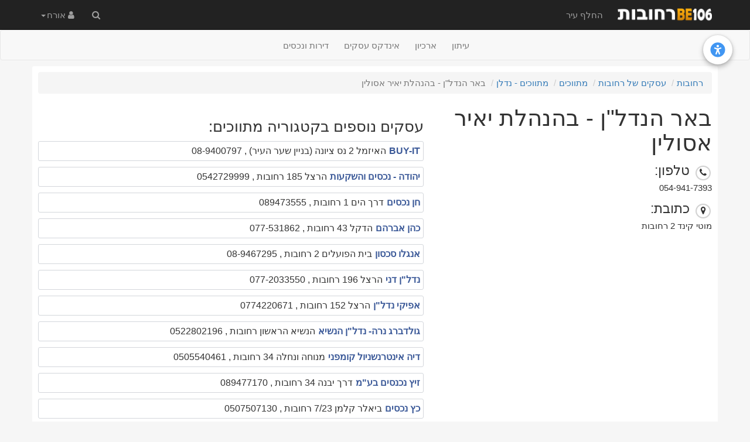

--- FILE ---
content_type: text/html; charset=UTF-8
request_url: https://www.be106.net/b/4852
body_size: 12076
content:
<!DOCTYPE html><html
lang="he" dir="rtl"><head>
<meta
charset="utf-8"><meta
http-equiv="X-UA-Compatible" content="IE=edge"><meta
name="viewport" content="width=device-width, initial-scale=1, minimum-scale=1.0, user-scalable=no"><link
rel="shortcut icon" href="https://cdn.be106.net/favicon.ico" type="image/x-icon"><link
rel="icon" type="image/png" sizes="32x32" href="https://cdn.be106.net/fav/favicon-32x32.png"><link
rel="apple-touch-icon"  sizes="180x180" href="https://cdn.be106.net/fav/favicon-180x180.png"><link
rel="dns-prefetch" href="https://cdn.be106.net"/><link
rel="dns-prefetch" href="https://www.google-analytics.com"/><link
rel="dns-prefetch" href="https://log.be106.net"/><link
rel="alternate" href="https://www.be106.net/rss/city/233/posts.xml" title="פיד החדשות" type="application/rss+xml"/><title>באר הנדל&quot;ן -  בהנהלת יאיר אסולין - מתווכים - BE106 חדשות רחובות</title><meta
property="fb:app_id" content="274014349370249" /><meta
name="description" content=""><meta
property="og:title" content="באר הנדל“ן -  בהנהלת יאיר אסולין - מתווכים - BE106 חדשות רחובות"/><meta
property="og:description" content=""/><link
rel="canonical" href="https://www.be106.net/b/4852"/><meta
property="og:url" content="https://www.be106.net/b/4852"/><meta
property="og:type" content=""/><meta
property="og:site_name" content="BE106.NET רחובות"/>
<!-- HTML5 shim and Respond.js for IE8 support of HTML5 elements and media queries --><!--[if lt IE 9]> <script src="https://oss.maxcdn.com/html5shiv/3.7.3/html5shiv.min.js"></script> <script src="https://oss.maxcdn.com/respond/1.4.2/respond.min.js"></script><![endif]--><link
rel="preload" href="https://cdn.be106.net/css/app1725282807.css" as="style"><link
href="https://cdn.be106.net/css/app1725282807.css" rel="stylesheet" async>
<script>function waitJq(i) {
        window.jQuery ? i() : setTimeout(function () {
            waitJq(i)
        }, 16)
    }</script> <script>window.lazySizesConfig = window.lazySizesConfig || {};
    window.lazySizesConfig.init = false;
    window.lazySizesConfig.iframeLoadMode=1;
    waitJq(function () {
        if (typeof lazySizes !== "undefined") {
            lazySizes.init();
        } else {
            console.log('lazysizes slowed down due not beeing loaded in php probably you are in debug mode')
            setTimeout(function () {
                lazySizes.init();
            }, 1500)
        }
    });</script> <script>(function (i, s, o, g, r, a, m) {
        i['GoogleAnalyticsObject'] = r;
        i[r] = i[r] || function () {
            (i[r].q = i[r].q || []).push(arguments)
        }, i[r].l = 1 * new Date();
        a = s.createElement(o),
            m = s.getElementsByTagName(o)[0];
        a.async = 1;
        a.src = g;
        m.parentNode.insertBefore(a, m)
    })(window, document, 'script', 'https://www.google-analytics.com/analytics.js', 'ga');
    //https://www.google-analytics.com/analytics.js
    ga('create', 'UA-2185097-4', {'siteSpeedSampleRate': 10, 'cookieDomain': 'www.be106.net'});
    ga('set', 'displayFeaturesTask', null);
    ga('send', 'pageview');</script> <!-- Global site tag (gtag.js) - Google Analytics --> <script async src="https://www.googletagmanager.com/gtag/js?id=G-J53CLMCE94"></script> <script>window.dataLayer = window.dataLayer || [];
    function gtag(){dataLayer.push(arguments);}
    gtag('js', new Date());

    gtag('config', 'G-J53CLMCE94');</script> <link
rel="preload" href="https://cdn.be106.net/js/app1736063674.js" as="script"> <script src="https://cdn.be106.net/js/app1736063674.js" async></script></head><body
class="r-business"><div
class="open-accessibility-cursor-workaround open-accessibility-hidden"></div><div
class="open-accessibility open-accessibility-collapsed"><div
class="open-accessibility-container"><div
class="open-accessibility-expand-button" title="פתח חלונית נגישות">
<svg
xmlns="http://www.w3.org/2000/svg" width="50" height="50" viewBox="0 0 24 24"
style="fill: rgb(65 150 242);transform: ;msFilter:;">
<path
d="M12 2a10 10 0 1 0 10 10A10 10 0 0 0 12 2zm0 3.33A1.67 1.67 0 1 1 10.33 7 1.67 1.67 0 0 1 12 5.33zm3.33 12.5-1.66.84-1.39-3.89h-.56l-1.39 3.89-1.66-.84 1.66-4.72v-1.66L7 10.33l.56-1.66 3.33 1.11h2.22l3.33-1.11.56 1.66-3.33 1.12v1.66z">
</path>
</svg></div><div
class="open-accessibility-menu open-accessibility-hidden"><div
class="open-accessibility-close-button" title="סגור חלונית נגישות">
<svg
xmlns="http://www.w3.org/2000/svg" width="36" height="36" viewBox="0 0 24 24" style="fill: rgba(0, 0, 0, 1);transform: ;msFilter:;"><path
d="m16.192 6.344-4.243 4.242-4.242-4.242-1.414 1.414L10.535 12l-4.242 4.242 1.414 1.414 4.242-4.242 4.243 4.242 1.414-1.414L13.364 12l4.242-4.242z"></path></svg></div><div
class="open-accessibility-menu-button open-accessibility-zoom-out-button">
<svg
xmlns="http://www.w3.org/2000/svg" width="36" height="36" viewBox="0 0 24 24" style="fill: rgba(0, 0, 0, 1);transform: ;msFilter:;"><path
d="M6 9h8v2H6z"></path><path
d="M10 18a7.952 7.952 0 0 0 4.897-1.688l4.396 4.396 1.414-1.414-4.396-4.396A7.952 7.952 0 0 0 18 10c0-4.411-3.589-8-8-8s-8 3.589-8 8 3.589 8 8 8zm0-14c3.309 0 6 2.691 6 6s-2.691 6-6 6-6-2.691-6-6 2.691-6 6-6z"></path></svg><div
class="open-accessibility-icon-desc">הקטן</div></div><div
class="open-accessibility-menu-button open-accessibility-zoom-in-button">
<svg
xmlns="http://www.w3.org/2000/svg" width="36" height="36" viewBox="0 0 24 24" style="fill: rgba(0, 0, 0, 1);transform: ;msFilter:;"><path
d="M11 6H9v3H6v2h3v3h2v-3h3V9h-3z"></path><path
d="M10 2c-4.411 0-8 3.589-8 8s3.589 8 8 8a7.952 7.952 0 0 0 4.897-1.688l4.396 4.396 1.414-1.414-4.396-4.396A7.952 7.952 0 0 0 18 10c0-4.411-3.589-8-8-8zm0 14c-3.309 0-6-2.691-6-6s2.691-6 6-6 6 2.691 6 6-2.691 6-6 6z"></path></svg><div
class="open-accessibility-icon-desc">הגדל</div></div><div
class="open-accessibility-menu-button open-accessibility-invert-button">
<svg
xmlns="http://www.w3.org/2000/svg" width="36" height="36" viewBox="0 0 24 24" style="fill: rgba(0, 0, 0, 1);transform: ;msFilter:;"><path
d="m21.207 11.278-2.035-2.035-1.415-1.415-5.035-5.035a.999.999 0 0 0-1.414 0L6.151 7.949 4.736 9.363a2.985 2.985 0 0 0-.878 2.122c0 .802.313 1.556.879 2.121l.707.707-2.122 2.122a2.925 2.925 0 0 0-.873 2.108 2.968 2.968 0 0 0 1.063 2.308 2.92 2.92 0 0 0 1.886.681c.834 0 1.654-.341 2.25-.937l2.039-2.039.707.706c1.133 1.133 3.107 1.134 4.242.001l.708-.707.569-.569.138-.138 5.156-5.157a.999.999 0 0 0 0-1.414zm-7.277 5.865-.708.706a1.021 1.021 0 0 1-1.414 0l-1.414-1.413a.999.999 0 0 0-1.414 0l-2.746 2.745a1.192 1.192 0 0 1-.836.352.914.914 0 0 1-.595-.208.981.981 0 0 1-.354-.782.955.955 0 0 1 .287-.692l2.829-2.829a.999.999 0 0 0 0-1.414l-1.414-1.415c-.189-.188-.293-.438-.293-.706s.104-.519.293-.708l.707-.707 3.536 3.536 3.536 3.535z"></path></svg><div
class="open-accessibility-icon-desc">היפוך צבעים</div></div><div
class="open-accessibility-menu-button open-accessibility-cursor-button">
<svg
xmlns="http://www.w3.org/2000/svg" width="36" height="36" viewBox="0 0 24 24" style="fill: rgba(0, 0, 0, 1);transform: ;msFilter:;"><path
d="M20.978 13.21a1 1 0 0 0-.396-1.024l-14-10a.999.999 0 0 0-1.575.931l2 17a1 1 0 0 0 1.767.516l3.612-4.416 3.377 5.46 1.701-1.052-3.357-5.428 6.089-1.218a.995.995 0 0 0 .782-.769z"></path></svg><div
class="open-accessibility-icon-desc">עכבר גדול</div></div><div
class="open-accessibility-menu-button open-accessibility-brightness-button">
<svg
xmlns="http://www.w3.org/2000/svg" width="36" height="36" viewBox="0 0 24 24" style="fill: rgba(0, 0, 0, 1);transform: ;msFilter:;"><path
d="M6.993 12c0 2.761 2.246 5.007 5.007 5.007s5.007-2.246 5.007-5.007S14.761 6.993 12 6.993 6.993 9.239 6.993 12zM12 8.993c1.658 0 3.007 1.349 3.007 3.007S13.658 15.007 12 15.007 8.993 13.658 8.993 12 10.342 8.993 12 8.993zM10.998 19h2v3h-2zm0-17h2v3h-2zm-9 9h3v2h-3zm17 0h3v2h-3zM4.219 18.363l2.12-2.122 1.415 1.414-2.12 2.122zM16.24 6.344l2.122-2.122 1.414 1.414-2.122 2.122zM6.342 7.759 4.22 5.637l1.415-1.414 2.12 2.122zm13.434 10.605-1.414 1.414-2.122-2.122 1.414-1.414z"></path></svg><div
class="open-accessibility-icon-desc">בהירות</div></div><div
class="open-accessibility-menu-button open-accessibility-contrast-button">
<svg
xmlns="http://www.w3.org/2000/svg" width="36" height="36" viewBox="0 0 24 24" style="fill: rgba(0, 0, 0, 1);transform: ;msFilter:;"><path
d="M19.062 4.938A9.942 9.942 0 0 0 12.016 2h-.026a9.94 9.94 0 0 0-7.071 2.938c-3.898 3.898-3.898 10.243 0 14.143 1.895 1.895 4.405 2.938 7.071 2.938s5.177-1.043 7.071-2.938c3.9-3.899 3.9-10.243.001-14.143zM13.5 15a1.5 1.5 0 1 1-.001 3.001A1.5 1.5 0 0 1 13.5 15zM6.333 6.353A7.953 7.953 0 0 1 11.99 4l.026.001c1.652.008 3.242 1.066 3.55 2.371.366 1.552-1.098 3.278-4.018 4.737-5.113 2.555-5.312 5.333-4.975 6.762l.008.021c-.082-.075-.169-.146-.249-.226-3.118-3.119-3.118-8.194.001-11.313z"></path><circle
cx="10.5" cy="7.5" r="1.5"></circle></svg><div
class="open-accessibility-icon-desc">ניגודיות</div></div><div
class="open-accessibility-menu-button open-accessibility-highlighted-links-button">
<svg
xmlns="http://www.w3.org/2000/svg" width="36" height="36" viewBox="0 0 24 24" style="fill: rgba(0, 0, 0, 1);transform: ;msFilter:;"><path
d="M8.465 11.293c1.133-1.133 3.109-1.133 4.242 0l.707.707 1.414-1.414-.707-.707c-.943-.944-2.199-1.465-3.535-1.465s-2.592.521-3.535 1.465L4.929 12a5.008 5.008 0 0 0 0 7.071 4.983 4.983 0 0 0 3.535 1.462A4.982 4.982 0 0 0 12 19.071l.707-.707-1.414-1.414-.707.707a3.007 3.007 0 0 1-4.243 0 3.005 3.005 0 0 1 0-4.243l2.122-2.121z"></path><path
d="m12 4.929-.707.707 1.414 1.414.707-.707a3.007 3.007 0 0 1 4.243 0 3.005 3.005 0 0 1 0 4.243l-2.122 2.121c-1.133 1.133-3.109 1.133-4.242 0L10.586 12l-1.414 1.414.707.707c.943.944 2.199 1.465 3.535 1.465s2.592-.521 3.535-1.465L19.071 12a5.008 5.008 0 0 0 0-7.071 5.006 5.006 0 0 0-7.071 0z"></path></svg><div
class="open-accessibility-icon-desc">הדגשת קישורים</div></div><div
class="open-accessibility-menu-button open-accessibility-highlighted-headers-button">
<svg
xmlns="http://www.w3.org/2000/svg" width="36" height="36" viewBox="0 0 24 24" style="fill: rgba(0, 0, 0, 1);transform: ;msFilter:;"><path
d="M18 20V4h-3v6H9V4H6v16h3v-7h6v7z"></path></svg><div
class="open-accessibility-icon-desc">הדגשת כותרות</div></div><div
class="open-accessibility-menu-button open-accessibility-monochrome-button">
<svg
xmlns="http://www.w3.org/2000/svg" width="36" height="36" viewBox="0 0 24 24" style="fill: rgba(0, 0, 0, 1);transform: ;msFilter:;"><path
d="M12 4.998c-1.836 0-3.356.389-4.617.971L3.707 2.293 2.293 3.707l3.315 3.316c-2.613 1.952-3.543 4.618-3.557 4.66l-.105.316.105.316C2.073 12.382 4.367 19 12 19c1.835 0 3.354-.389 4.615-.971l3.678 3.678 1.414-1.414-3.317-3.317c2.614-1.952 3.545-4.618 3.559-4.66l.105-.316-.105-.316c-.022-.068-2.316-6.686-9.949-6.686zM4.074 12c.103-.236.274-.586.521-.989l5.867 5.867C6.249 16.23 4.523 13.035 4.074 12zm9.247 4.907-7.48-7.481a8.138 8.138 0 0 1 1.188-.982l8.055 8.054a8.835 8.835 0 0 1-1.763.409zm3.648-1.352-1.541-1.541c.354-.596.572-1.28.572-2.015 0-.474-.099-.924-.255-1.349A.983.983 0 0 1 15 11a1 1 0 0 1-1-1c0-.439.288-.802.682-.936A3.97 3.97 0 0 0 12 7.999c-.735 0-1.419.218-2.015.572l-1.07-1.07A9.292 9.292 0 0 1 12 6.998c5.351 0 7.425 3.847 7.926 5a8.573 8.573 0 0 1-2.957 3.557z"></path></svg><div
class="open-accessibility-icon-desc">גווני אפור</div></div><div
class="open-accessibility-menu-button open-accessibility-reset-button">
<svg
xmlns="http://www.w3.org/2000/svg" width="36" height="36" viewBox="0 0 24 24" style="fill: rgba(0, 0, 0, 1);transform: ;msFilter:;"><path
d="M19.89 10.105a8.696 8.696 0 0 0-.789-1.456l-1.658 1.119a6.606 6.606 0 0 1 .987 2.345 6.659 6.659 0 0 1 0 2.648 6.495 6.495 0 0 1-.384 1.231 6.404 6.404 0 0 1-.603 1.112 6.654 6.654 0 0 1-1.776 1.775 6.606 6.606 0 0 1-2.343.987 6.734 6.734 0 0 1-2.646 0 6.55 6.55 0 0 1-3.317-1.788 6.605 6.605 0 0 1-1.408-2.088 6.613 6.613 0 0 1-.382-1.23 6.627 6.627 0 0 1 .382-3.877A6.551 6.551 0 0 1 7.36 8.797 6.628 6.628 0 0 1 9.446 7.39c.395-.167.81-.296 1.23-.382.107-.022.216-.032.324-.049V10l5-4-5-4v2.938a8.805 8.805 0 0 0-.725.111 8.512 8.512 0 0 0-3.063 1.29A8.566 8.566 0 0 0 4.11 16.77a8.535 8.535 0 0 0 1.835 2.724 8.614 8.614 0 0 0 2.721 1.833 8.55 8.55 0 0 0 5.061.499 8.576 8.576 0 0 0 6.162-5.056c.22-.52.389-1.061.5-1.608a8.643 8.643 0 0 0 0-3.45 8.684 8.684 0 0 0-.499-1.607z"></path></svg><div
class="open-accessibility-icon-desc">בטל שינויים</div></div><div
class="open-accessibility-menu-footer">
powered with 💗 by
<a
href="https://github.com/jossef/open-accessability" target="_blank" rel="nofollow">Open
Accessibility</a>
<br>
<a
href="https://www.be106.net/page/35" data-open-accessibility-text-original="16px" style="font-size: 16px;">הצהרת נגישות</a></div></div></div></div><nav
class="navbar navbar-inverse navbar-static-top"><div
class="container-fluid"><div
class="navbar-header">
<button
type="button" class="navbar-toggle collapsed" data-toggle="collapse" data-target="#navbar-tD9aA" aria-expanded="false" aria-controls="navbar">
<span
class="sr-only">תפריט</span> <span
class="icon-bar"></span> <span
class="icon-bar"></span>
<span
class="icon-bar"></span>
</button>

<a
class="pull-left logo-container" href="/233"><img
src='https://cdn.be106.net/logo-233.png' class="logo" alt="לוגו BE106"></a>
</div><div
class="navbar-left hidden-xs"><ul
class="nav navbar-nav"><li
class="pull-left"><a
href="https://www.be106.net">החלף עיר</a></li></ul></div><div
id="navbar-tD9aA" class="collapse navbar-collapse navbar-right"><ul
class="nav navbar-nav"><li
class="visible-xs visible-sm"><a
href="javascript:$('.open-accessibility-expand-button').click()" class="open-accessibility-mobile" title="פתח תפריט נגישות"><i
class="fa fa-wheelchair" aria-hidden="true"></i> תפריט נגישות</a></li><li
class="visible-xs visible-sm"><a
href="https://www.be106.net/page/35">הצהרת נגישות</a></li><li
class="visible-xs visible-sm"><a
href="https://www.be106.net/page/30">צור קשר</a></li>
<li><a
href="/233/search" ><i
class="fa fa-search" aria-hidden="true"></i><span
class="sr-only">חיפוש באתר</span></a></li>
<li
class="dropdown">
<a
href="#" class="dropdown-toggle" data-toggle="dropdown" role="button" aria-haspopup="true" aria-expanded="false">
<i
class="fa fa-user"></i>
<span
class="user-name me-user-name lazyload"></span><span
class="caret"></span> </a><ul
class="dropdown-menu"><li
class="login show-to-unlogged lazyload pull-right"><a
href="https://www.be106.net/login">התחבר</a></li><li
class="login show-to-unlogged lazyload pull-right"><a
href="https://www.be106.net/register">הרשמה</a></li><li
class="show-to-admin pull-right hidden"><a
href="https://www.be106.net/admin">ניהול</a></li><li
class="profile show-to-logged lazyload pull-right">
<a
href="https://www.be106.net/user/profile/edit">ערוך פרופיל</a></li><li
class="logout show-to-logged lazyload pull-right"><a
href="https://www.be106.net/logout">התנתק</a></li></ul></li><li
class="pull-left visible-xs"><a
href="https://www.be106.net">החלף עיר</a></li></ul></div></div></nav>            <nav
class="navbar navbar-default navbar-city"><div
class="container-fluid"><ul
class="nav navbar-nav row-centered"><li
class="col-centered"><a
href="/233">עיתון</a></li><li
class="col-centered"><a
href="/233/archive">ארכיון</a></li><li
class="col-centered"><a
href="/233/b">אינדקס עסקים</a></li><li
class="col-centered"><a
href="https://www.be106.net/realestate">דירות ונכסים</a></li></ul></div></nav>        <div
class="container-fluid business"><div
class="main  m-business"><div
class="content"><ol
class="breadcrumb"><li
class=""><a
href="https://www.be106.net/233/archive">רחובות</a></li><li
class=""><a
href="https://www.be106.net/233/b">עסקים של רחובות</a></li><li
class=""><a
href="https://www.be106.net/233/b/category/1081">מתווכים</a></li><li
class=""><a
href="https://www.be106.net/233/b/category/1081/1082">מתווכים - נדלן</a></li><li
class="active">באר הנדל&quot;ן -  בהנהלת יאיר אסולין</li></ol><div
class="business"><div
class="row"><div
class="col-md-5"><h1 class="business-name">באר הנדל&quot;ן -  בהנהלת יאיר אסולין</h1><div
class="row business-general-info"><div
class="col-md-12 business-phone-block">
<span
class="fa-stack fa-lg">
<i
class="fa fa-circle-thin fa-stack-2x"></i>
<i
class="fa fa-phone fa-stack-1x"></i>
</span> &nbsp;<span
class="icon-header">טלפון:</span><p
class="hidden-md  hidden-lg">
<a
href="tel:054-941-7393" class="phone">054-941-7393</a></p><p
class="hidden-xs  hidden-sm">
054-941-7393</p></div><div
class="col-md-6 business-location-block">
<span
class="fa-stack fa-lg">
<i
class="fa fa-circle-thin fa-stack-2x"></i>
<i
class="fa fa-map-marker fa-stack-1x"></i>
</span> &nbsp;<span
class="icon-header">כתובת:</span><br><p>
מוטי קינד 2 רחובות</p></div></div></div><div
class="col-md-7"><h3>עסקים נוספים בקטגוריה מתווכים:</h3>
<div>
         <div
class="row business-thumbnail business-line"><div
class="business-img-container"></div><div
class="business-details"><div
class="business-name"><a
href="https://www.be106.net/b/43">BUY-IT</a></div><div
class="business-info">
האיזמל 2 נס ציונה (בניין שער העיר)              , 08-9400797</div></div></div>
    </div>
        <div>
         <div
class="row business-thumbnail business-line"><div
class="business-img-container"></div><div
class="business-details"><div
class="business-name"><a
href="https://www.be106.net/b/130">יהודה - נכסים והשקעות</a></div><div
class="business-info">
הרצל 185 רחובות             , 0542729999</div></div></div>
    </div>
        <div>
         <div
class="row business-thumbnail business-line"><div
class="business-img-container"></div><div
class="business-details"><div
class="business-name"><a
href="https://www.be106.net/b/187">חן נכסים </a></div><div
class="business-info">
דרך הים 1 רחובות             , 089473555</div></div></div>
    </div>
        <div>
         <div
class="row business-thumbnail business-line"><div
class="business-img-container"></div><div
class="business-details"><div
class="business-name"><a
href="https://www.be106.net/b/674">כהן אברהם</a></div><div
class="business-info">
הדקל 43 רחובות             , 077-531862</div></div></div>
    </div>
        <div>
         <div
class="row business-thumbnail business-line"><div
class="business-img-container"></div><div
class="business-details"><div
class="business-name"><a
href="https://www.be106.net/b/2506">אנגלו סכסון</a></div><div
class="business-info">
בית הפועלים 2 רחובות             , 08-9467295</div></div></div>
    </div>
        <div>
         <div
class="row business-thumbnail business-line"><div
class="business-img-container"></div><div
class="business-details"><div
class="business-name"><a
href="https://www.be106.net/b/2524">נדל&quot;ן דני</a></div><div
class="business-info">
הרצל 196 רחובות             , 077-2033550</div></div></div>
    </div>
        <div>
         <div
class="row business-thumbnail business-line"><div
class="business-img-container"></div><div
class="business-details"><div
class="business-name"><a
href="https://www.be106.net/b/2615">אפיקי נדל&quot;ן</a></div><div
class="business-info">
הרצל 152 רחובות             , 0774220671</div></div></div>
    </div>
        <div>
         <div
class="row business-thumbnail business-line"><div
class="business-img-container"></div><div
class="business-details"><div
class="business-name"><a
href="https://www.be106.net/b/2616">גולדברג נרה- נדל&quot;ן הנשיא</a></div><div
class="business-info">
הנשיא הראשון  רחובות             , 0522802196</div></div></div>
    </div>
        <div>
         <div
class="row business-thumbnail business-line"><div
class="business-img-container"></div><div
class="business-details"><div
class="business-name"><a
href="https://www.be106.net/b/2617">דיה אינטרנשניול קומפני</a></div><div
class="business-info">
מנוחה ונחלה 34 רחובות             , 0505540461</div></div></div>
    </div>
        <div>
         <div
class="row business-thumbnail business-line"><div
class="business-img-container"></div><div
class="business-details"><div
class="business-name"><a
href="https://www.be106.net/b/2618">זיץ נכנסים בע&quot;מ</a></div><div
class="business-info">
דרך יבנה 34 רחובות             , 089477170</div></div></div>
    </div>
        <div>
         <div
class="row business-thumbnail business-line"><div
class="business-img-container"></div><div
class="business-details"><div
class="business-name"><a
href="https://www.be106.net/b/2619">כץ נכסים</a></div><div
class="business-info">
ביאלר קלמן 7/23 רחובות             , 0507507130</div></div></div>
    </div>
        <div>
         <div
class="row business-thumbnail business-line"><div
class="business-img-container"></div><div
class="business-details"><div
class="business-name"><a
href="https://www.be106.net/b/2620">מעוף הנדל&quot;ן-נדל&quot;ן עסקי</a></div><div
class="business-info">
לוין אפשטיין 10 רחובות             , 0508730090</div></div></div>
    </div>
        <div>
         <div
class="row business-thumbnail business-line"><div
class="business-img-container"></div><div
class="business-details"><div
class="business-name"><a
href="https://www.be106.net/b/2621">מרכז הנדל&quot;ן </a></div><div
class="business-info">
בני משה 23 רחובות             , 089353002</div></div></div>
    </div>
        <div>
         <div
class="row business-thumbnail business-line"><div
class="business-img-container"></div><div
class="business-details"><div
class="business-name"><a
href="https://www.be106.net/b/2622">נדל&quot;ן היובל</a></div><div
class="business-info">
גורודיסקי 51 רחובות             , 089455636</div></div></div>
    </div>
        <div>
         <div
class="row business-thumbnail business-line"><div
class="business-img-container"></div><div
class="business-details"><div
class="business-name"><a
href="https://www.be106.net/b/2623">ניתוב נדל&quot;ן</a></div><div
class="business-info">
הרצל 184 רחובות             , 0526706603</div></div></div>
    </div>
        <div>
         <div
class="row business-thumbnail business-line"><div
class="business-img-container"></div><div
class="business-details"><div
class="business-name"><a
href="https://www.be106.net/b/3741">תיווך חיים את רענן</a></div><div
class="business-info">
הרצל 185 בפסז מול המשטרה רחובות             , 08-9462050</div></div></div>
    </div>
        <div>
         <div
class="row business-thumbnail business-line"><div
class="business-img-container"></div><div
class="business-details"><div
class="business-name"><a
href="https://www.be106.net/b/3902">תיווך תבל</a></div><div
class="business-info">
הרצל 173 רחובות             , 089469918</div></div></div>
    </div>
        <div>
         <div
class="row business-thumbnail business-line"><div
class="business-img-container"></div><div
class="business-details"><div
class="business-name"><a
href="https://www.be106.net/b/3903">תיווך קידמה</a></div><div
class="business-info">
ביל&quot;ו 13 רחובות             , 089450724</div></div></div>
    </div>
        <div>
         <div
class="row business-thumbnail business-line"><div
class="business-img-container"></div><div
class="business-details"><div
class="business-name"><a
href="https://www.be106.net/b/3904">תיווך קדימה</a></div><div
class="business-info">
הרצל 134 רחובות             , 089458060</div></div></div>
    </div>
        <div>
         <div
class="row business-thumbnail business-line"><div
class="business-img-container"></div><div
class="business-details"><div
class="business-name"><a
href="https://www.be106.net/b/3905">תיווך ניב</a></div><div
class="business-info">
הרצל 140 רחובות             , 0522944205</div></div></div>
    </div>
        <div>
         <div
class="row business-thumbnail business-line"><div
class="business-img-container"></div><div
class="business-details"><div
class="business-name"><a
href="https://www.be106.net/b/3906">תיווךנופים-ארנון כרם</a></div><div
class="business-info">
הנשיא הראשון 18 רחובות             , 0522771709</div></div></div>
    </div>
        <div>
         <div
class="row business-thumbnail business-line"><div
class="business-img-container"></div><div
class="business-details"><div
class="business-name"><a
href="https://www.be106.net/b/3907">תיווך לעסקי מזון</a></div><div
class="business-info">
אינשטיין 6 רחובות             , 089366400</div></div></div>
    </div>
        <div>
         <div
class="row business-thumbnail business-line"><div
class="business-img-container"></div><div
class="business-details"><div
class="business-name"><a
href="https://www.be106.net/b/3908">תיווך לסט</a></div><div
class="business-info">
אחד העם 22 רחובות             , 0523394854</div></div></div>
    </div>
        <div>
         <div
class="row business-thumbnail business-line"><div
class="business-img-container"></div><div
class="business-details"><div
class="business-name"><a
href="https://www.be106.net/b/3909">תיווך חיים</a></div><div
class="business-info">
הרצל 185 רחובות             , 089462050</div></div></div>
    </div>
        <div>
         <div
class="row business-thumbnail business-line"><div
class="business-img-container"></div><div
class="business-details"><div
class="business-name"><a
href="https://www.be106.net/b/3910">תיווך המרכז אייל פרץ</a></div><div
class="business-info">
הרצל 114 רחובות             , 0545889026</div></div></div>
    </div>
        <div>
         <div
class="row business-thumbnail business-line"><div
class="business-img-container"></div><div
class="business-details"><div
class="business-name"><a
href="https://www.be106.net/b/3911">תיווך ג.יעקב</a></div><div
class="business-info">
קובנר 2/8 רחובות             , 0526121460</div></div></div>
    </div>
        <div>
         <div
class="row business-thumbnail business-line"><div
class="business-img-container"></div><div
class="business-details"><div
class="business-name"><a
href="https://www.be106.net/b/3912">תיווך בית וגן</a></div><div
class="business-info">
מקוב בתיה 26 רחובות             , 089493181</div></div></div>
    </div>
        <div>
         <div
class="row business-thumbnail business-line"><div
class="business-img-container"></div><div
class="business-details"><div
class="business-name"><a
href="https://www.be106.net/b/3913">תיווך מנצור</a></div><div
class="business-info">
הרצל 49 רחובות             , 089415922</div></div></div>
    </div>
        <div>
         <div
class="row business-thumbnail business-line"><div
class="business-img-container"></div><div
class="business-details"><div
class="business-name"><a
href="https://www.be106.net/b/3914">תווך אהרוני</a></div><div
class="business-info">
רמז 61 רחובות             , 089454506</div></div></div>
    </div>
        <div>
         <div
class="row business-thumbnail business-line"><div
class="business-img-container"></div><div
class="business-details"><div
class="business-name"><a
href="https://www.be106.net/b/3915">שייבה נדל&quot;ן</a></div><div
class="business-info">
אחד העם 7 רחובות             , 089316592</div></div></div>
    </div>
        <div>
         <div
class="row business-thumbnail business-line"><div
class="business-img-container"></div><div
class="business-details"><div
class="business-name"><a
href="https://www.be106.net/b/3916">שורץ כלל נדל&quot;ן</a></div><div
class="business-info">
לוין אפשטיין 20 רחובות             , 089363617</div></div></div>
    </div>
        <div>
         <div
class="row business-thumbnail business-line"><div
class="business-img-container"></div><div
class="business-details"><div
class="business-name"><a
href="https://www.be106.net/b/3917">שולמית שומרון</a></div><div
class="business-info">
שדרות חן 36 רחובות             , 0528291011</div></div></div>
    </div>
        <div>
         <div
class="row business-thumbnail business-line"><div
class="business-img-container"></div><div
class="business-details"><div
class="business-name"><a
href="https://www.be106.net/b/3918">ריצ&#039;י רצם</a></div><div
class="business-info">
בנימין 4 רחובות             , 089458381</div></div></div>
    </div>
        <div>
         <div
class="row business-thumbnail business-line"><div
class="business-img-container"></div><div
class="business-details"><div
class="business-name"><a
href="https://www.be106.net/b/3919">רי/מקס לידר</a></div><div
class="business-info">
חרל&quot;פ 8 רחובות             , 1700706555</div></div></div>
    </div>
        <div>
         <div
class="row business-thumbnail business-line"><div
class="business-img-container"></div><div
class="business-details"><div
class="business-name"><a
href="https://www.be106.net/b/3920">רוקסנה נכנסים והשקעות בע&quot;מ</a></div><div
class="business-info">
הרצל 125 רחובות             , 089452321</div></div></div>
    </div>
        <div>
         <div
class="row business-thumbnail business-line"><div
class="business-img-container"></div><div
class="business-details"><div
class="business-name"><a
href="https://www.be106.net/b/3921">ר.מתי הקשעות בע&quot;מ</a></div><div
class="business-info">
הרצל 163 רחובות             , 089466256</div></div></div>
    </div>
        <div>
         <div
class="row business-thumbnail business-line"><div
class="business-img-container"></div><div
class="business-details"><div
class="business-name"><a
href="https://www.be106.net/b/3922">קורת גג תיווך וייעוץ נדל&quot;ן</a></div><div
class="business-info">
בית הפועלים 4 רחובות             , 089463132</div></div></div>
    </div>
        <div>
         <div
class="row business-thumbnail business-line"><div
class="business-img-container"></div><div
class="business-details"><div
class="business-name"><a
href="https://www.be106.net/b/3923">עורמ נכסים</a></div><div
class="business-info">
ספיר 35 רחובות             , 0522656889</div></div></div>
    </div>
        <div>
         <div
class="row business-thumbnail business-line"><div
class="business-img-container"></div><div
class="business-details"><div
class="business-name"><a
href="https://www.be106.net/b/3924">סיני נכסים</a></div><div
class="business-info">
הרצל 115 רחובות             , 089451906</div></div></div>
    </div>
        <div>
         <div
class="row business-thumbnail business-line"><div
class="business-img-container"></div><div
class="business-details"><div
class="business-name"><a
href="https://www.be106.net/b/3925">סופר דיל נדל&quot;ן</a></div><div
class="business-info">
הרצל 220 רחובות             , 089460567</div></div></div>
    </div>
        <div>
         <div
class="row business-thumbnail business-line"><div
class="business-img-container"></div><div
class="business-details"><div
class="business-name"><a
href="https://www.be106.net/b/3926">נשות נדל&quot;ן מכירה במושבים</a></div><div
class="business-info">
גלוסקין 15 רחובות             , 0522504254</div></div></div>
    </div>
        <div>
         <div
class="row business-thumbnail business-line"><div
class="business-img-container"></div><div
class="business-details"><div
class="business-name"><a
href="https://www.be106.net/b/3927">נדל&quot;ן רויטר</a></div><div
class="business-info">
הרצל 187 רחובות             , 0509006316</div></div></div>
    </div>
        <div>
         <div
class="row business-thumbnail business-line"><div
class="business-img-container"></div><div
class="business-details"><div
class="business-name"><a
href="https://www.be106.net/b/4026">נדל&quot;ן כחול לבן </a></div><div
class="business-info">
הרצל 192 רחובות             , 0523805886</div></div></div>
    </div>
        <div>
         <div
class="row business-thumbnail business-line"><div
class="business-img-container"></div><div
class="business-details"><div
class="business-name"><a
href="https://www.be106.net/b/4027">נדל&quot;ן יחיאל</a></div><div
class="business-info">
. רחובות             , 0544905598</div></div></div>
    </div>
        <div>
         <div
class="row business-thumbnail business-line"><div
class="business-img-container"></div><div
class="business-details"><div
class="business-name"><a
href="https://www.be106.net/b/4028">נדל&quot;ן זהב</a></div><div
class="business-info">
אחד העם 6 רחובות             , 089366711</div></div></div>
    </div>
        <div>
         <div
class="row business-thumbnail business-line"><div
class="business-img-container"></div><div
class="business-details"><div
class="business-name"><a
href="https://www.be106.net/b/4029">נדל&quot;ן זה אנחנו</a></div><div
class="business-info">
אברבנאל 5 רחובות             , 0522568996</div></div></div>
    </div>
        <div>
         <div
class="row business-thumbnail business-line"><div
class="business-img-container"></div><div
class="business-details"><div
class="business-name"><a
href="https://www.be106.net/b/4030">נדל&quot;ן בשיווק אישי</a></div><div
class="business-info">
הרצל 185 רחובות             , 089461958</div></div></div>
    </div>
        <div>
         <div
class="row business-thumbnail business-line"><div
class="business-img-container"></div><div
class="business-details"><div
class="business-name"><a
href="https://www.be106.net/b/4031">משכן נכסים</a></div><div
class="business-info">
טלר 15 רחובות             , 089460519</div></div></div>
    </div>
        <div>
         <div
class="row business-thumbnail business-line"><div
class="business-img-container"></div><div
class="business-details"><div
class="business-name"><a
href="https://www.be106.net/b/4032">מרום נכסים בשיווק עסקי</a></div><div
class="business-info">
דרך מאיר ויסגל 2 פארק המדע רחובות             , 052579441,</div></div></div>
    </div>
        <div>
         <div
class="row business-thumbnail business-line"><div
class="business-img-container"></div><div
class="business-details"><div
class="business-name"><a
href="https://www.be106.net/b/4033">מ.א.י שיווק נכסים</a></div><div
class="business-info">
הרצל 164 רחובות             , 089492350</div></div></div>
    </div>
        <div>
         <div
class="row business-thumbnail business-line"><div
class="business-img-container"></div><div
class="business-details"><div
class="business-name"><a
href="https://www.be106.net/b/4034">ליגג מדור נכסים</a></div><div
class="business-info">
בית הפועלים 3 רחובות             , 089468037</div></div></div>
    </div>
        <div>
         <div
class="row business-thumbnail business-line"><div
class="business-img-container"></div><div
class="business-details"><div
class="business-name"><a
href="https://www.be106.net/b/4035">א.ל. נכסים</a></div><div
class="business-info">
הרצל 185 רחובות             , 089464834</div></div></div>
    </div>
        <div>
         <div
class="row business-thumbnail business-line"><div
class="business-img-container"></div><div
class="business-details"><div
class="business-name"><a
href="https://www.be106.net/b/4037">אלף בית שיווק נדל&quot;ן</a></div><div
class="business-info">
יעבץ 19 רחובות             , 0523599536</div></div></div>
    </div>
        <div>
         <div
class="row business-thumbnail business-line"><div
class="business-img-container"></div><div
class="business-details"><div
class="business-name"><a
href="https://www.be106.net/b/4038">בצלאל נכסים </a></div><div
class="business-info">
הרצל 127 רחובות             , 0522903127</div></div></div>
    </div>
        <div>
         <div
class="row business-thumbnail business-line"><div
class="business-img-container"></div><div
class="business-details"><div
class="business-name"><a
href="https://www.be106.net/b/4039">גולן נכסים בע&quot;מ</a></div><div
class="business-info">
הרצל 208 רחובות             , 089455053</div></div></div>
    </div>
        <div>
         <div
class="row business-thumbnail business-line"><div
class="business-img-container"></div><div
class="business-details"><div
class="business-name"><a
href="https://www.be106.net/b/4040">גלובוס השקעות</a></div><div
class="business-info">
הרצל 119 רחובות             , 089491791</div></div></div>
    </div>
        <div>
         <div
class="row business-thumbnail business-line"><div
class="business-img-container"></div><div
class="business-details"><div
class="business-name"><a
href="https://www.be106.net/b/4042">דיור קיים</a></div><div
class="business-info">
מקוב בתיה 31 רחובות             , 089456642</div></div></div>
    </div>
        <div>
         <div
class="row business-thumbnail business-line"><div
class="business-img-container"></div><div
class="business-details"><div
class="business-name"><a
href="https://www.be106.net/b/4043">דירה בעיר</a></div><div
class="business-info">
אחד העם 25 רחובות             , 089366440</div></div></div>
    </div>
        <div>
         <div
class="row business-thumbnail business-line"><div
class="business-img-container"></div><div
class="business-details"><div
class="business-name"><a
href="https://www.be106.net/b/4044">דירות יוני</a></div><div
class="business-info">
הרצל 91 רחובות             , 089452810</div></div></div>
    </div>
        <div>
         <div
class="row business-thumbnail business-line"><div
class="business-img-container"></div><div
class="business-details"><div
class="business-name"><a
href="https://www.be106.net/b/4045">דסקל תיווך </a></div><div
class="business-info">
הרצל 176 רחובות             , 089451102</div></div></div>
    </div>
        <div>
         <div
class="row business-thumbnail business-line"><div
class="business-img-container"></div><div
class="business-details"><div
class="business-name"><a
href="https://www.be106.net/b/4046">הדר נכסים</a></div><div
class="business-info">
אחד העם 2 רחובות             , 089470707</div></div></div>
    </div>
        <div>
         <div
class="row business-thumbnail business-line"><div
class="business-img-container"></div><div
class="business-details"><div
class="business-name"><a
href="https://www.be106.net/b/4047">חן נדל&quot;ן</a></div><div
class="business-info">
זכריה חתוכה 12/30 רחובות             , 0505651882</div></div></div>
    </div>
        <div>
         <div
class="row business-thumbnail business-line"><div
class="business-img-container"></div><div
class="business-details"><div
class="business-name"><a
href="https://www.be106.net/b/4048">חתוכה-נדל&quot;ן שיווק מקצועי</a></div><div
class="business-info">
דיין שמעון 14 רחובות             , 0545552313</div></div></div>
    </div>
        <div>
         <div
class="row business-thumbnail business-line"><div
class="business-img-container"></div><div
class="business-details"><div
class="business-name"><a
href="https://www.be106.net/b/4049">כוכב נכסים</a></div><div
class="business-info">
לוין אפשטיין 23 רחובות             , 0522506776</div></div></div>
    </div>
        <div>
         <div
class="row business-thumbnail business-line"><div
class="business-img-container"></div><div
class="business-details"><div
class="business-name"><a
href="https://www.be106.net/b/4050">כלל נכסים</a></div><div
class="business-info">
בית הפועלים 7 רחובות             , 089365794</div></div></div>
    </div>
        <div>
         <div
class="row business-thumbnail business-line"><div
class="business-img-container"></div><div
class="business-details"><div
class="business-name"><a
href="https://www.be106.net/b/4400">תיווך &quot;עומר נכסים&quot; רחובות</a></div><div
class="business-info">
רחובות רחובות             , 0522656889</div></div></div>
    </div>
        <div>
         <div
class="row business-thumbnail business-line"><div
class="business-img-container"></div><div
class="business-details"><div
class="business-name"><a
href="https://www.be106.net/b/4409">גולן נכסים</a></div><div
class="business-info">
הרצל 208 רחובות             , 08-9465053</div></div></div>
    </div>
        <div>
         <div
class="row business-thumbnail business-line"><div
class="business-img-container"></div><div
class="business-details"><div
class="business-name"><a
href="https://www.be106.net/b/4422">remax effect</a></div><div
class="business-info">
בילו סנטר בניין תדמור רחובות             , 0542151293</div></div></div>
    </div>
        <div>
         <div
class="row business-thumbnail business-line"><div
class="business-img-container"></div><div
class="business-details"><div
class="business-name"><a
href="https://www.be106.net/b/4424">דיור פלוס</a></div><div
class="business-info">
בנימין 8 רחובות             , 08-949-2442</div></div></div>
    </div>
        <div>
         <div
class="row business-thumbnail business-line"><div
class="business-img-container"></div><div
class="business-details"><div
class="business-name"><a
href="https://www.be106.net/b/4426">&quot;דובדבן&quot; הזדמנויות בנדל&quot;ן</a></div><div
class="business-info">
ישראל טלר 28 רחובות  רחובות             , 08-9462555</div></div></div>
    </div>
        <div>
         <div
class="row business-thumbnail business-line"><div
class="business-img-container"></div><div
class="business-details"><div
class="business-name"><a
href="https://www.be106.net/b/4494">ר.מ עוז יועצי נדל&quot;ן</a></div><div
class="business-info">
יעקב 22 רחובות רחובות             , 089353000</div></div></div>
    </div>
        <div>
         <div
class="row business-thumbnail business-line"><div
class="business-img-container"></div><div
class="business-details"><div
class="business-name"><a
href="https://www.be106.net/b/4495">7GROUP פתרונות בשיווק</a></div><div
class="business-info">
הרצל 161 רחובות             , 0775450547</div></div></div>
    </div>
        <div>
         <div
class="row business-thumbnail business-line"><div
class="business-img-container"></div><div
class="business-details"><div
class="business-name"><a
href="https://www.be106.net/b/4499">תיווך המרכז</a></div><div
class="business-info">
הרצל 114 רחובות רחובות             , 08-9453649</div></div></div>
    </div>
        <div>
         <div
class="row business-thumbnail business-line"><div
class="business-img-container"></div><div
class="business-details"><div
class="business-name"><a
href="https://www.be106.net/b/4513">Penthouse</a></div><div
class="business-info">
הרצל 208 (פסאז) רחובות             , 0504770004</div></div></div>
    </div>
        <div>
         <div
class="row business-thumbnail business-line"><div
class="business-img-container"></div><div
class="business-details"><div
class="business-name"><a
href="https://www.be106.net/b/4522">טל תיווך ונדלן</a></div><div
class="business-info">
ש. בן ציון 50 רחובות             , 0775420175</div></div></div>
    </div>
        <div>
         <div
class="row business-thumbnail business-line"><div
class="business-img-container"></div><div
class="business-details"><div
class="business-name"><a
href="https://www.be106.net/b/4600">Century 21 Midtown - סנצ&#039;ורי 21 מידטאון </a></div><div
class="business-info">
הרצל 167 קומה 1 בית לרום רחובות             , 08-6585807</div></div></div>
    </div>
        <div>
         <div
class="row business-thumbnail business-line"><div
class="business-img-container"></div><div
class="business-details"><div
class="business-name"><a
href="https://www.be106.net/b/4614">שביל הנדלן - קידום ושיווק פרוייקטים תמ&quot;א 38</a></div><div
class="business-info">
עזרא 4 רחובות             , 077-2040602</div></div></div>
    </div>
        <div>
         <div
class="row business-thumbnail business-line"><div
class="business-img-container"></div><div
class="business-details"><div
class="business-name"><a
href="https://www.be106.net/b/4637">דרך ארץ נדל&quot;ן</a></div><div
class="business-info">
הרצל 83 רחובות             , 08-9100002</div></div></div>
    </div>
        <div>
         <div
class="row business-thumbnail business-line"><div
class="business-img-container"></div><div
class="business-details"><div
class="business-name"><a
href="https://www.be106.net/b/4649">יוגב נכסים</a></div><div
class="business-info">
משה יתום 7 רחובות             , 050-4949999</div></div></div>
    </div>
        <div>
         <div
class="row business-thumbnail business-line"><div
class="business-img-container"></div><div
class="business-details"><div
class="business-name"><a
href="https://www.be106.net/b/4671">יוני נפתליהו</a></div><div
class="business-info">
פארק המדע רחובות             , *6082</div></div></div>
    </div>
        <div>
         <div
class="row business-thumbnail business-line"><div
class="business-img-container"></div><div
class="business-details"><div
class="business-name"><a
href="https://www.be106.net/b/4672">עבודי קובי מתווך</a></div><div
class="business-info">
רחובות             , 054-2235234</div></div></div>
    </div>
        <div>
         <div
class="row business-thumbnail business-line"><div
class="business-img-container"></div><div
class="business-details"><div
class="business-name"><a
href="https://www.be106.net/b/76">&quot; נופים &quot;  שיווק נדלן</a></div><div
class="business-info">
הנשיא הראשון רחובות             , 0522771709</div></div></div>
    </div>
        <div>
         <div
class="row business-thumbnail business-line"><div
class="business-img-container"></div><div
class="business-details"><div
class="business-name"><a
href="https://www.be106.net/b/4036">אהרוני ענב</a></div><div
class="business-info">
בנימין 43 רחובות             , 089452748</div></div></div>
    </div>
        <div>
         <div
class="row business-thumbnail business-line"><div
class="business-img-container"></div><div
class="business-details"><div
class="business-name"><a
href="https://www.be106.net/b/4790">BE106 נדל&quot;ן</a></div><div
class="business-info">
, 055-432-2106</div></div></div>
    </div>
        <div>
         <div
class="row business-thumbnail business-line"><div
class="business-img-container"></div><div
class="business-details"><div
class="business-name"><a
href="https://www.be106.net/b/4831">רנן רצון</a></div><div
class="business-info">
רחובות             , 055-970-5115</div></div></div>
    </div>
        <div>
         <div
class="row business-thumbnail business-line"><div
class="business-img-container"></div><div
class="business-details"><div
class="business-name"><a
href="https://www.be106.net/b/4852">באר הנדל&quot;ן -  בהנהלת יאיר אסולין</a></div><div
class="business-info">
מוטי קינד 2 רחובות             , 054-941-7393</div></div></div>
    </div>
        <div>
         <div
class="row business-thumbnail business-line"><div
class="business-img-container"></div><div
class="business-details"><div
class="business-name"><a
href="https://www.be106.net/b/4871">אורי לוי</a></div><div
class="business-info">
רחובות             ,</div></div></div>
    </div>
        <div>
         <div
class="row business-thumbnail business-line"><div
class="business-img-container"></div><div
class="business-details"><div
class="business-name"><a
href="https://www.be106.net/b/4882">יובל שילה</a></div><div
class="business-info">
רחובות             , 052-311-4577</div></div></div>
    </div>
        <div>
         <div
class="row business-thumbnail business-line"><div
class="business-img-container"></div><div
class="business-details"><div
class="business-name"><a
href="https://www.be106.net/b/4886">תמיר בנימינוב</a></div><div
class="business-info">
רחובות             , 055-970-3738</div></div></div>
    </div>
        <div>
         <div
class="row business-thumbnail business-line"><div
class="business-img-container"></div><div
class="business-details"><div
class="business-name"><a
href="https://www.be106.net/b/4895">ליאור</a></div><div
class="business-info">
ראשון לציון             , 0553000426</div></div></div>
    </div>
        <div>
         <div
class="row business-thumbnail business-line"><div
class="business-img-container"></div><div
class="business-details"><div
class="business-name"><a
href="https://www.be106.net/b/4899">ישראל זפרני</a></div><div
class="business-info">
רחובות             , 0533008830</div></div></div>
    </div>
        <div>
         <div
class="row business-thumbnail business-line"><div
class="business-img-container"></div><div
class="business-details"><div
class="business-name"><a
href="https://www.be106.net/b/4901">עופר אלעד</a></div><div
class="business-info">
רחובות             , 0502228315</div></div></div>
    </div>
</div></div></div></div></div></div><footer
class="container-fluid"><div
class="main"><div
style="font-size:15px;background-color: white;"><div
class="row no-gutter"><div
class="col-xs-12"><ul
class="footer-links"><li><a
href="https://www.be106.net/page/18">פרסום דירות</a></li><li><a
href="https://www.be106.net/page/30">צור קשר</a></li><li><a
href="https://www.be106.net/page/35">הצהרת נגישות</a></li><li><a
href="javascript:$(&#039;.open-accessibility-expand-button&#039;).click()">תפריט נגישות</a></li><li><a
href="/realestate/sale">דירות ונכסים</a></li><li><a
href="https://www.be106.net/page/40">מדיניות פרטיות</a></li></ul></div></div><div
class="cities-row " style="background-color: #333;margin:0;"><div
class="city-column footer-city-link">
<a
href="https://www.be106.net/233"><img
src="https://cdn.be106.net/logo-233.png" style="max-height:40px;" class="img-responsive" alt="BE106 רחובות"></a></div><div
class="city-column footer-city-link">
<a
href="https://www.be106.net/231"><img
src="https://cdn.be106.net/logo-231.png" style="max-height:40px;" class="img-responsive" alt="BE106 ראשון לציון"></a></div><div
class="city-column footer-city-link">
<a
href="https://www.be106.net/255"><img
src="https://cdn.be106.net/logo-255.png" style="max-height:40px;" class="img-responsive" alt="BE106 תל אביב-יפו"></a></div><div
class="city-column footer-city-link">
<a
href="https://www.be106.net/104"><img
src="https://cdn.be106.net/logo-104.png" style="max-height:40px;" class="img-responsive" alt="BE106 יבנה"></a></div><div
class="city-column footer-city-link">
<a
href="https://www.be106.net/55"><img
src="https://cdn.be106.net/logo-55.png" style="max-height:40px;" class="img-responsive" alt="BE106 גדרה"></a></div><div
class="city-column footer-city-link">
<a
href="https://www.be106.net/49"><img
src="https://cdn.be106.net/logo-49.png" style="max-height:40px;" class="img-responsive" alt="BE106 בת ים"></a></div><div
class="city-column footer-city-link">
<a
href="https://www.be106.net/87"><img
src="https://cdn.be106.net/logo-87.png" style="max-height:40px;" class="img-responsive" alt="BE106 חולון"></a></div><div
class="city-column footer-city-link">
<a
href="https://www.be106.net/173"><img
src="https://cdn.be106.net/logo-173.png" style="max-height:40px;" class="img-responsive" alt="BE106 נס ציונה"></a></div><div
class="city-column footer-city-link">
<a
href="https://www.be106.net/282"><img
src="https://cdn.be106.net/logo-282.png" style="max-height:40px;" class="img-responsive" alt="BE106 מוסף נדל&quot;ן"></a></div><div
class="city-column footer-city-link">
<a
href="https://www.be106.net/207"><img
src="https://cdn.be106.net/logo-207.png" style="max-height:40px;" class="img-responsive" alt="BE106 פתח תקווה"></a></div><div
class="city-column footer-city-link">
<a
href="https://www.be106.net/238"><img
src="https://cdn.be106.net/logo-238.png" style="max-height:40px;" class="img-responsive" alt="BE106 רמת גן"></a></div><div
class="city-column footer-city-link">
<a
href="https://www.be106.net/52"><img
src="https://cdn.be106.net/logo-52.png" style="max-height:40px;" class="img-responsive" alt="BE106 גבעתיים"></a></div><div
class="city-column footer-city-link">
<a
href="https://www.be106.net/280"><img
src="https://cdn.be106.net/logo-280.png" style="max-height:40px;" class="img-responsive" alt="BE106 מזכרת בתיה קריית עקרון והמושבים"></a></div><div
class="city-column footer-city-link">
<a
href="https://www.be106.net/281"><img
src="https://cdn.be106.net/logo-281.png" style="max-height:40px;" class="img-responsive" alt="BE106 חדשות ישראל"></a></div></div></div></div></footer> <script>waitJq(function () {
            $(function () {
                FluentLogger.log('log', {
                    name: 'business',
                    value: 'view',
                    value3: 4852,
                    value2:233});
                $('.phone').on('click', function () {
                    FluentLogger.log('log', {
                        name: 'business',
                        value: 'call',
                        value3: 4852,
                        value2:233});
                })
            });
        });</script> <script defer src="https://static.cloudflareinsights.com/beacon.min.js/vcd15cbe7772f49c399c6a5babf22c1241717689176015" integrity="sha512-ZpsOmlRQV6y907TI0dKBHq9Md29nnaEIPlkf84rnaERnq6zvWvPUqr2ft8M1aS28oN72PdrCzSjY4U6VaAw1EQ==" data-cf-beacon='{"version":"2024.11.0","token":"29c38fd2e2ad4615aa03521aa6ecbf2b","server_timing":{"name":{"cfCacheStatus":true,"cfEdge":true,"cfExtPri":true,"cfL4":true,"cfOrigin":true,"cfSpeedBrain":true},"location_startswith":null}}' crossorigin="anonymous"></script>
</body></html>